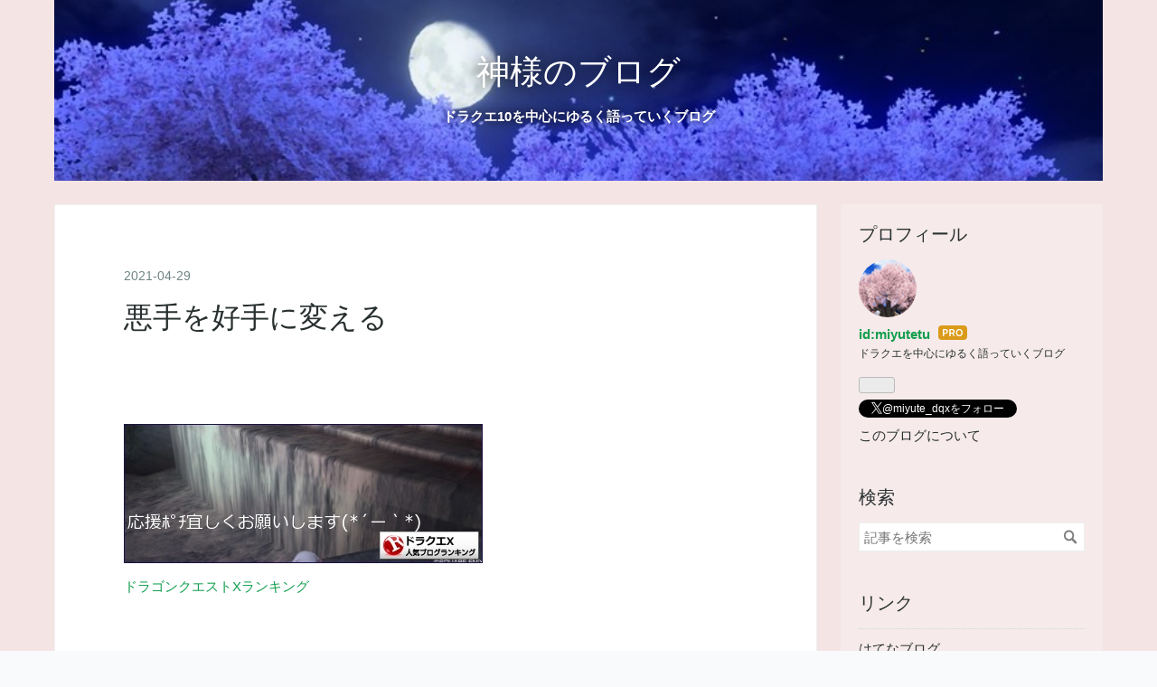

--- FILE ---
content_type: text/html; charset=utf-8
request_url: https://www.miyu.blog/entry/2021/04/29/070030
body_size: 10259
content:
<!DOCTYPE html>
<html
  lang="ja"

data-admin-domain="//blog.hatena.ne.jp"
data-admin-origin="https://blog.hatena.ne.jp"
data-author="miyutetu"
data-avail-langs="ja en"
data-blog="miyutetu.hatenablog.com"
data-blog-host="miyutetu.hatenablog.com"
data-blog-is-public="1"
data-blog-name="神様のブログ"
data-blog-owner="miyutetu"
data-blog-show-ads=""
data-blog-show-sleeping-ads=""
data-blog-uri="https://www.miyu.blog/"
data-blog-uuid="17680117126987568785"
data-blogs-uri-base="https://www.miyu.blog"
data-brand="pro"
data-data-layer="{&quot;hatenablog&quot;:{&quot;admin&quot;:{},&quot;analytics&quot;:{&quot;brand_property_id&quot;:&quot;&quot;,&quot;measurement_id&quot;:&quot;&quot;,&quot;non_sampling_property_id&quot;:&quot;&quot;,&quot;property_id&quot;:&quot;&quot;,&quot;separated_property_id&quot;:&quot;UA-29716941-23&quot;},&quot;blog&quot;:{&quot;blog_id&quot;:&quot;17680117126987568785&quot;,&quot;content_seems_japanese&quot;:&quot;true&quot;,&quot;disable_ads&quot;:&quot;custom_domain&quot;,&quot;enable_ads&quot;:&quot;false&quot;,&quot;enable_keyword_link&quot;:&quot;false&quot;,&quot;entry_show_footer_related_entries&quot;:&quot;true&quot;,&quot;force_pc_view&quot;:&quot;false&quot;,&quot;is_public&quot;:&quot;true&quot;,&quot;is_responsive_view&quot;:&quot;false&quot;,&quot;is_sleeping&quot;:&quot;true&quot;,&quot;lang&quot;:&quot;ja&quot;,&quot;name&quot;:&quot;\u795e\u69d8\u306e\u30d6\u30ed\u30b0&quot;,&quot;owner_name&quot;:&quot;miyutetu&quot;,&quot;uri&quot;:&quot;https://www.miyu.blog/&quot;},&quot;brand&quot;:&quot;pro&quot;,&quot;page_id&quot;:&quot;entry&quot;,&quot;permalink_entry&quot;:{&quot;author_name&quot;:&quot;miyutetu&quot;,&quot;categories&quot;:&quot;&quot;,&quot;character_count&quot;:601,&quot;date&quot;:&quot;2021-04-29&quot;,&quot;entry_id&quot;:&quot;26006613721786684&quot;,&quot;first_category&quot;:&quot;&quot;,&quot;hour&quot;:&quot;7&quot;,&quot;title&quot;:&quot;\u60aa\u624b\u3092\u597d\u624b\u306b\u5909\u3048\u308b&quot;,&quot;uri&quot;:&quot;https://www.miyu.blog/entry/2021/04/29/070030&quot;},&quot;pro&quot;:&quot;pro&quot;,&quot;router_type&quot;:&quot;blogs&quot;}}"
data-device="pc"
data-dont-recommend-pro="false"
data-global-domain="https://hatena.blog"
data-globalheader-color="b"
data-globalheader-type="pc"
data-has-touch-view="1"
data-help-url="https://help.hatenablog.com"
data-hide-header="1"
data-page="entry"
data-parts-domain="https://hatenablog-parts.com"
data-plus-available="1"
data-pro="true"
data-router-type="blogs"
data-sentry-dsn="https://03a33e4781a24cf2885099fed222b56d@sentry.io/1195218"
data-sentry-environment="production"
data-sentry-sample-rate="0.1"
data-static-domain="https://cdn.blog.st-hatena.com"
data-version="031141611b07a1920489b9bac6ce4b"




  data-initial-state="{}"

  >
  <head prefix="og: http://ogp.me/ns# fb: http://ogp.me/ns/fb# article: http://ogp.me/ns/article#">

  

  
  <meta name="viewport" content="width=device-width, initial-scale=1.0" />


  


  

  <meta name="robots" content="max-image-preview:large" />


  <meta charset="utf-8"/>
  <meta http-equiv="X-UA-Compatible" content="IE=7; IE=9; IE=10; IE=11" />
  <title>悪手を好手に変える - 神様のブログ</title>

  
  <link rel="canonical" href="https://www.miyu.blog/entry/2021/04/29/070030"/>



  

<meta itemprop="name" content="悪手を好手に変える - 神様のブログ"/>

  <meta itemprop="image" content="https://cdn.image.st-hatena.com/image/scale/bb9f039df00334e9019a6ea2b62d8fd67da57da0/backend=imagemagick;version=1;width=1300/https%3A%2F%2Fcdn-ak.f.st-hatena.com%2Fimages%2Ffotolife%2Fm%2Fmiyutetu%2F20210428%2F20210428171056.jpg"/>


  <meta property="og:title" content="悪手を好手に変える - 神様のブログ"/>
<meta property="og:type" content="article"/>
  <meta property="og:url" content="https://www.miyu.blog/entry/2021/04/29/070030"/>

  <meta property="og:image" content="https://cdn.image.st-hatena.com/image/scale/bb9f039df00334e9019a6ea2b62d8fd67da57da0/backend=imagemagick;version=1;width=1300/https%3A%2F%2Fcdn-ak.f.st-hatena.com%2Fimages%2Ffotolife%2Fm%2Fmiyutetu%2F20210428%2F20210428171056.jpg"/>

<meta property="og:image:alt" content="悪手を好手に変える - 神様のブログ"/>
    <meta property="og:description" content="ドラゴンクエストXランキング おはようございます。そしてこんばんは。。 今日は朝から雨が☂️降っております。もっと言えば昨日の夜のくらいから降ってます こんな日もあります、お家でたくさんドラクエをするのも良いかもしれませんね(*´ー｀*) レベルも殆どカンストしてないしー ストーリーも前のしてないしー する事はあるのだけれど、なぜかしないというw という事で5.4ストーリを終わらせましたー お話も、映像も、全てにおいて素晴らしい出来でした やっぱりストーリは良いですよね！！ もう続きが気になっちゃううう(*´ー｀*) そんなあなたに朗報です！！ あ、私かっ！ そう、これはあえてストーリをこんな…" />
<meta property="og:site_name" content="神様のブログ"/>

  <meta property="article:published_time" content="2021-04-28T22:00:30Z" />

      <meta name="twitter:card"  content="summary_large_image" />
    <meta name="twitter:image" content="https://cdn.image.st-hatena.com/image/scale/bb9f039df00334e9019a6ea2b62d8fd67da57da0/backend=imagemagick;version=1;width=1300/https%3A%2F%2Fcdn-ak.f.st-hatena.com%2Fimages%2Ffotolife%2Fm%2Fmiyutetu%2F20210428%2F20210428171056.jpg" />  <meta name="twitter:title" content="悪手を好手に変える - 神様のブログ" />    <meta name="twitter:description" content="ドラゴンクエストXランキング おはようございます。そしてこんばんは。。 今日は朝から雨が☂️降っております。もっと言えば昨日の夜のくらいから降ってます こんな日もあります、お家でたくさんドラクエをするのも良いかもしれませんね(*´ー｀*) レベルも殆どカンストしてないしー ストーリーも前のしてないしー する事はあるのだ…" />  <meta name="twitter:app:name:iphone" content="はてなブログアプリ" />
  <meta name="twitter:app:id:iphone" content="583299321" />
  <meta name="twitter:app:url:iphone" content="hatenablog:///open?uri=https%3A%2F%2Fwww.miyu.blog%2Fentry%2F2021%2F04%2F29%2F070030" />  <meta name="twitter:site" content="@miyute_dqx" />
  
    <meta name="description" content="ドラゴンクエストXランキング おはようございます。そしてこんばんは。。 今日は朝から雨が☂️降っております。もっと言えば昨日の夜のくらいから降ってます こんな日もあります、お家でたくさんドラクエをするのも良いかもしれませんね(*´ー｀*) レベルも殆どカンストしてないしー ストーリーも前のしてないしー する事はあるのだけれど、なぜかしないというw という事で5.4ストーリを終わらせましたー お話も、映像も、全てにおいて素晴らしい出来でした やっぱりストーリは良いですよね！！ もう続きが気になっちゃううう(*´ー｀*) そんなあなたに朗報です！！ あ、私かっ！ そう、これはあえてストーリをこんな…" />


  
<script
  id="embed-gtm-data-layer-loader"
  data-data-layer-page-specific="{&quot;hatenablog&quot;:{&quot;blogs_permalink&quot;:{&quot;has_related_entries_with_elasticsearch&quot;:&quot;true&quot;,&quot;is_author_pro&quot;:&quot;true&quot;,&quot;entry_afc_issued&quot;:&quot;false&quot;,&quot;blog_afc_issued&quot;:&quot;false&quot;,&quot;is_blog_sleeping&quot;:&quot;true&quot;}}}"
>
(function() {
  function loadDataLayer(elem, attrName) {
    if (!elem) { return {}; }
    var json = elem.getAttribute(attrName);
    if (!json) { return {}; }
    return JSON.parse(json);
  }

  var globalVariables = loadDataLayer(
    document.documentElement,
    'data-data-layer'
  );
  var pageSpecificVariables = loadDataLayer(
    document.getElementById('embed-gtm-data-layer-loader'),
    'data-data-layer-page-specific'
  );

  var variables = [globalVariables, pageSpecificVariables];

  if (!window.dataLayer) {
    window.dataLayer = [];
  }

  for (var i = 0; i < variables.length; i++) {
    window.dataLayer.push(variables[i]);
  }
})();
</script>

<!-- Google Tag Manager -->
<script>(function(w,d,s,l,i){w[l]=w[l]||[];w[l].push({'gtm.start':
new Date().getTime(),event:'gtm.js'});var f=d.getElementsByTagName(s)[0],
j=d.createElement(s),dl=l!='dataLayer'?'&l='+l:'';j.async=true;j.src=
'https://www.googletagmanager.com/gtm.js?id='+i+dl;f.parentNode.insertBefore(j,f);
})(window,document,'script','dataLayer','GTM-P4CXTW');</script>
<!-- End Google Tag Manager -->











  <link rel="shortcut icon" href="https://www.miyu.blog/icon/favicon">
<link rel="apple-touch-icon" href="https://www.miyu.blog/icon/touch">
<link rel="icon" sizes="192x192" href="https://www.miyu.blog/icon/link">

  

<link rel="alternate" type="application/atom+xml" title="Atom" href="https://www.miyu.blog/feed"/>
<link rel="alternate" type="application/rss+xml" title="RSS2.0" href="https://www.miyu.blog/rss"/>

  <link rel="alternate" type="application/json+oembed" href="https://hatena.blog/oembed?url=https%3A%2F%2Fwww.miyu.blog%2Fentry%2F2021%2F04%2F29%2F070030&amp;format=json" title="oEmbed Profile of 悪手を好手に変える"/>
<link rel="alternate" type="text/xml+oembed" href="https://hatena.blog/oembed?url=https%3A%2F%2Fwww.miyu.blog%2Fentry%2F2021%2F04%2F29%2F070030&amp;format=xml" title="oEmbed Profile of 悪手を好手に変える"/>
  
  <link rel="author" href="http://www.hatena.ne.jp/miyutetu/">

  

  
      <link rel="preload" href="https://cdn-ak.f.st-hatena.com/images/fotolife/m/miyutetu/20190408/20190408115248.jpg" as="image"/>
      <link rel="preload" href="https://cdn-ak.f.st-hatena.com/images/fotolife/m/miyutetu/20210428/20210428171056.jpg" as="image"/>


  
    
<link rel="stylesheet" type="text/css" href="https://cdn.blog.st-hatena.com/css/blog.css?version=031141611b07a1920489b9bac6ce4b"/>

    
  <link rel="stylesheet" type="text/css" href="https://usercss.blog.st-hatena.com/blog_style/17680117126987568785/fc29249c1b1080aa23b13090704661dbe9d35568"/>
  
  

  

  
<script> </script>

  
<style>
  div#google_afc_user,
  div.google-afc-user-container,
  div.google_afc_image,
  div.google_afc_blocklink {
      display: block !important;
  }
</style>


  

  
    <script type="application/ld+json">{"@context":"http://schema.org","@type":"Article","dateModified":"2021-04-29T07:00:30+09:00","datePublished":"2021-04-29T07:00:30+09:00","description":"ドラゴンクエストXランキング おはようございます。そしてこんばんは。。 今日は朝から雨が☂️降っております。もっと言えば昨日の夜のくらいから降ってます こんな日もあります、お家でたくさんドラクエをするのも良いかもしれませんね(*´ー｀*) レベルも殆どカンストしてないしー ストーリーも前のしてないしー する事はあるのだけれど、なぜかしないというw という事で5.4ストーリを終わらせましたー お話も、映像も、全てにおいて素晴らしい出来でした やっぱりストーリは良いですよね！！ もう続きが気になっちゃううう(*´ー｀*) そんなあなたに朗報です！！ あ、私かっ！ そう、これはあえてストーリをこんな…","headline":"悪手を好手に変える","image":["https://cdn-ak.f.st-hatena.com/images/fotolife/m/miyutetu/20210428/20210428171056.jpg"],"mainEntityOfPage":{"@id":"https://www.miyu.blog/entry/2021/04/29/070030","@type":"WebPage"}}</script>

  

  <script data-ad-client="ca-pub-2721896915418027" async src="https://pagead2.googlesyndication.com/pagead/js/adsbygoogle.js"></script>
</head>

  <body class="page-entry header-image-enable globalheader-off globalheader-ng-enabled">
    

<div id="globalheader-container"
  data-brand="hatenablog"
  style="display: none"
  >
  <iframe id="globalheader" height="37" frameborder="0" allowTransparency="true"></iframe>
</div>


  
  
  

  <div id="container">
    <div id="container-inner">
      <header id="blog-title" data-brand="hatenablog">
  <div id="blog-title-inner" style="background-image: url('https://cdn-ak.f.st-hatena.com/images/fotolife/m/miyutetu/20190408/20190408115248.jpg'); background-position: center -45px;">
    <div id="blog-title-content">
      <h1 id="title"><a href="https://www.miyu.blog/">神様のブログ</a></h1>
      
        <h2 id="blog-description">ドラクエ10を中心にゆるく語っていくブログ</h2>
      
    </div>
  </div>
</header>

      

      
      




<div id="content" class="hfeed"
  
  >
  <div id="content-inner">
    <div id="wrapper">
      <div id="main">
        <div id="main-inner">
          

          



          
  
  <!-- google_ad_section_start -->
  <!-- rakuten_ad_target_begin -->
  
  
  

  

  
    
      
        <article class="entry hentry test-hentry js-entry-article date-first autopagerize_page_element chars-800 words-100 mode-html entry-odd" id="entry-26006613721786684" data-keyword-campaign="" data-uuid="26006613721786684" data-publication-type="entry">
  <div class="entry-inner">
    <header class="entry-header">
  
    <div class="date entry-date first">
    <a href="https://www.miyu.blog/archive/2021/04/29" rel="nofollow">
      <time datetime="2021-04-28T22:00:30Z" title="2021-04-28T22:00:30Z">
        <span class="date-year">2021</span><span class="hyphen">-</span><span class="date-month">04</span><span class="hyphen">-</span><span class="date-day">29</span>
      </time>
    </a>
      </div>
  <h1 class="entry-title">
  <a href="https://www.miyu.blog/entry/2021/04/29/070030" class="entry-title-link bookmark">悪手を好手に変える</a>
</h1>

  
  


  

  

</header>

    


    <div class="entry-content hatenablog-entry">
  
    <p> </p>
<p><a href="https://blog.with2.net/link/?id=1997539&amp;cid=3474"><img title="ドラゴンクエストXランキング" src="https://blog.with2.net/user-banner/?id=1997539&amp;seq=26" width="397" height="154" /></a><br /><a style="font-size: 0.9em;" href="https://blog.with2.net/link/?id=1997539&amp;cid=3474">ドラゴンクエストXランキング</a></p>
<p> </p>
<p>おはようございます。そしてこんばんは。。</p>
<p> </p>
<p>今日は朝から雨が☂️降っております。もっと言えば昨日の夜のくらいから降ってます</p>
<p> </p>
<p><img class="hatena-fotolife" title="f:id:miyutetu:20210428171056j:image" src="https://cdn-ak.f.st-hatena.com/images/fotolife/m/miyutetu/20210428/20210428171056.jpg" alt="f:id:miyutetu:20210428171056j:image" /></p>
<p><span style="color: #d32f2f;">こんな日もあります、お家でたくさんドラクエをするのも良いかもしれませんね(*´ー｀*)</span></p>
<p> </p>
<p>レベルも殆どカンストしてないしー</p>
<p>ストーリーも前のしてないしー</p>
<p>する事はあるのだけれど、なぜかしないというw</p>
<p> </p>
<p> </p>
<p><strong>という事で5.4ストーリを終わらせましたー</strong></p>
<p><img class="hatena-fotolife" title="f:id:miyutetu:20210428225827j:image" src="https://cdn-ak.f.st-hatena.com/images/fotolife/m/miyutetu/20210428/20210428225827.jpg" alt="f:id:miyutetu:20210428225827j:image" /></p>
<p>お話も、映像も、全てにおいて素晴らしい出来でした</p>
<p><strong><span style="color: #d32f2f;">やっぱりストーリは良いですよね！！</span></strong></p>
<p> </p>
<p>もう続きが気になっちゃううう(*´ー｀*)</p>
<p> </p>
<p><span style="font-size: 150%;">そんなあなたに朗報です！！</span></p>
<p>あ、私かっ！</p>
<p> </p>
<p>そう、これはあえてストーリをこんな時のためにしなかったのだ！</p>
<p> </p>
<p>続きが気になって何ヶ月も待たなくても、すでに今はバージョン5.5前期なのだ</p>
<p> </p>
<p>終わった直後にすぐスタート出来ちゃいます</p>
<p><img class="hatena-fotolife" title="f:id:miyutetu:20210428230416j:image" src="https://cdn-ak.f.st-hatena.com/images/fotolife/m/miyutetu/20210428/20210428230416.jpg" alt="f:id:miyutetu:20210428230416j:image" /></p>
<p>ドラマなども見逃してレンタルすればCMも無く一週間待たずにすぐ観れるのと同じだ！</p>
<p> </p>
<p>後回しにする事がこんな時に役立つとは…</p>
<p><span style="font-size: 150%;">さすが神様(*ﾟ▽ﾟ*)</span></p>
<p> </p>
<p>ただ終わらせた後は感動もするがぐったり疲れてしまって…また後回しに………。</p>
<p> </p>
<p>とにかく考えようによっては悪手も好手に切り替わるという事だ。。。</p>
<p><span style="font-size: 150%;">えへへ…</span></p>
<p>皆さんも真似してもいいよ〜</p>
<p>ストーリお疲れ様でした。</p>
<p> </p>
<p><span style="color: #ff5252;"><strong>^_^押して頂けると嬉しいです↓</strong></span></p>
<p><span style="color: #ff5252;"><strong><a href="https://blog.with2.net/link/?id=1997539&amp;cid=3474"><img title="ドラゴンクエストXランキング" src="https://blog.with2.net/user-banner/?id=1997539&amp;seq=15" width="324" height="176" /></a></strong></span></p>
<p>良い一日を！ありがとうございました！！</p>
<p><span style="color: #ff5252;"><strong><br /><a style="font-size: 0.9em;" href="https://blog.with2.net/link/?id=1997539&amp;cid=3474">ドラゴンクエストXランキング</a></strong></span></p>
<p> </p>
<p> </p>
<p> </p>
<p> </p>
<p> </p>
<p> </p>
    
    




    

  
</div>

    
  <footer class="entry-footer">
    
    <div class="entry-tags-wrapper">
  <div class="entry-tags">  </div>
</div>

    <p class="entry-footer-section track-inview-by-gtm" data-gtm-track-json="{&quot;area&quot;: &quot;finish_reading&quot;}">
  <span class="author vcard"><span class="fn" data-load-nickname="1" data-user-name="miyutetu" >miyutetu</span></span>
  <span class="entry-footer-time"><a href="https://www.miyu.blog/entry/2021/04/29/070030"><time data-relative datetime="2021-04-28T22:00:30Z" title="2021-04-28T22:00:30Z" class="updated">2021-04-29 07:00</time></a></span>
  
  
  
</p>

    
  <div
    class="hatena-star-container"
    data-hatena-star-container
    data-hatena-star-url="https://www.miyu.blog/entry/2021/04/29/070030"
    data-hatena-star-title="悪手を好手に変える"
    data-hatena-star-variant="profile-icon"
    data-hatena-star-profile-url-template="https://blog.hatena.ne.jp/{username}/"
  ></div>


    
<div class="social-buttons">
  
  
    <div class="social-button-item">
      <a href="https://b.hatena.ne.jp/entry/s/www.miyu.blog/entry/2021/04/29/070030" class="hatena-bookmark-button" data-hatena-bookmark-url="https://www.miyu.blog/entry/2021/04/29/070030" data-hatena-bookmark-layout="vertical-balloon" data-hatena-bookmark-lang="ja" title="この記事をはてなブックマークに追加"><img src="https://b.st-hatena.com/images/entry-button/button-only.gif" alt="この記事をはてなブックマークに追加" width="20" height="20" style="border: none;" /></a>
    </div>
  
  
    <div class="social-button-item">
      <div class="fb-share-button" data-layout="box_count" data-href="https://www.miyu.blog/entry/2021/04/29/070030"></div>
    </div>
  
  
    
    
    <div class="social-button-item">
      <a
          class="entry-share-button entry-share-button-twitter test-share-button-twitter"
          href="https://x.com/intent/tweet?text=%E6%82%AA%E6%89%8B%E3%82%92%E5%A5%BD%E6%89%8B%E3%81%AB%E5%A4%89%E3%81%88%E3%82%8B+-+%E7%A5%9E%E6%A7%98%E3%81%AE%E3%83%96%E3%83%AD%E3%82%B0&amp;url=https%3A%2F%2Fwww.miyu.blog%2Fentry%2F2021%2F04%2F29%2F070030"
          title="X（Twitter）で投稿する"
        ></a>
    </div>
  
  
  
  
  
  
</div>

    

    <div class="customized-footer">
      

        

          <div class="entry-footer-modules" id="entry-footer-secondary-modules">      
<div class="hatena-module hatena-module-related-entries" >
      
  <!-- Hatena-Epic-has-related-entries-with-elasticsearch:true -->
  <div class="hatena-module-title">
    関連記事
  </div>
  <div class="hatena-module-body">
    <ul class="related-entries hatena-urllist urllist-with-thumbnails">
  
  
    
    <li class="urllist-item related-entries-item">
      <div class="urllist-item-inner related-entries-item-inner">
        
          
                      <a class="urllist-image-link related-entries-image-link" href="https://www.miyu.blog/entry/2022/01/13/062333">
  <img alt="ドッキリにかかったお話" src="https://cdn.image.st-hatena.com/image/square/83e1328174a9047ba6446686624328b8d6577123/backend=imagemagick;height=100;version=1;width=100/https%3A%2F%2Fcdn-ak.f.st-hatena.com%2Fimages%2Ffotolife%2Fm%2Fmiyutetu%2F20220112%2F20220112111013.jpg" class="urllist-image related-entries-image" title="ドッキリにかかったお話" width="100" height="100" loading="lazy">
</a>
            <div class="urllist-date-link related-entries-date-link">
  <a href="https://www.miyu.blog/archive/2022/01/13" rel="nofollow">
    <time datetime="2022-01-12T21:23:33Z" title="2022年1月13日">
      2022-01-13
    </time>
  </a>
</div>

          <a href="https://www.miyu.blog/entry/2022/01/13/062333" class="urllist-title-link related-entries-title-link  urllist-title related-entries-title">ドッキリにかかったお話</a>




          
          

                      <div class="urllist-entry-body related-entries-entry-body">ドラゴンクエストXランキング おはようございます⛅️そしてこん…</div>
      </div>
    </li>
  
    
    <li class="urllist-item related-entries-item">
      <div class="urllist-item-inner related-entries-item-inner">
        
          
                      <a class="urllist-image-link related-entries-image-link" href="https://www.miyu.blog/entry/2021/05/05/070946">
  <img alt="そして今熱き戦いが始まる" src="https://cdn.image.st-hatena.com/image/square/b83debbb255d449dd79c67ce63e358fc82ffd163/backend=imagemagick;height=100;version=1;width=100/https%3A%2F%2Fcdn-ak.f.st-hatena.com%2Fimages%2Ffotolife%2Fm%2Fmiyutetu%2F20210504%2F20210504232656.jpg" class="urllist-image related-entries-image" title="そして今熱き戦いが始まる" width="100" height="100" loading="lazy">
</a>
            <div class="urllist-date-link related-entries-date-link">
  <a href="https://www.miyu.blog/archive/2021/05/05" rel="nofollow">
    <time datetime="2021-05-04T22:09:46Z" title="2021年5月5日">
      2021-05-05
    </time>
  </a>
</div>

          <a href="https://www.miyu.blog/entry/2021/05/05/070946" class="urllist-title-link related-entries-title-link  urllist-title related-entries-title">そして今熱き戦いが始まる</a>




          
          

                      <div class="urllist-entry-body related-entries-entry-body">ドラゴンクエストXランキング おはようございます。そしてこん…</div>
      </div>
    </li>
  
    
    <li class="urllist-item related-entries-item">
      <div class="urllist-item-inner related-entries-item-inner">
        
          
                      <a class="urllist-image-link related-entries-image-link" href="https://www.miyu.blog/entry/2021/03/30/062430">
  <img alt="悪いが一瞬で終わらせて、" src="https://cdn.image.st-hatena.com/image/square/c9a2eab86b654a5dfe5b73028099802fcd32eb04/backend=imagemagick;height=100;version=1;width=100/https%3A%2F%2Fcdn-ak.f.st-hatena.com%2Fimages%2Ffotolife%2Fm%2Fmiyutetu%2F20210330%2F20210330003039.jpg" class="urllist-image related-entries-image" title="悪いが一瞬で終わらせて、" width="100" height="100" loading="lazy">
</a>
            <div class="urllist-date-link related-entries-date-link">
  <a href="https://www.miyu.blog/archive/2021/03/30" rel="nofollow">
    <time datetime="2021-03-29T21:24:30Z" title="2021年3月30日">
      2021-03-30
    </time>
  </a>
</div>

          <a href="https://www.miyu.blog/entry/2021/03/30/062430" class="urllist-title-link related-entries-title-link  urllist-title related-entries-title">悪いが一瞬で終わらせて、</a>




          
          

                      <div class="urllist-entry-body related-entries-entry-body">ドラゴンクエストXランキング おはようございます。そしてこん…</div>
      </div>
    </li>
  
    
    <li class="urllist-item related-entries-item">
      <div class="urllist-item-inner related-entries-item-inner">
        
          
                      <a class="urllist-image-link related-entries-image-link" href="https://www.miyu.blog/entry/2020/12/23/061842">
  <img alt="何からしようかな？" src="https://cdn.image.st-hatena.com/image/square/9ea1707dd7135b336269fbeaac4e6ddc21823ab5/backend=imagemagick;height=100;version=1;width=100/https%3A%2F%2Fcdn-ak.f.st-hatena.com%2Fimages%2Ffotolife%2Fm%2Fmiyutetu%2F20201222%2F20201222185310.jpg" class="urllist-image related-entries-image" title="何からしようかな？" width="100" height="100" loading="lazy">
</a>
            <div class="urllist-date-link related-entries-date-link">
  <a href="https://www.miyu.blog/archive/2020/12/23" rel="nofollow">
    <time datetime="2020-12-22T21:18:42Z" title="2020年12月23日">
      2020-12-23
    </time>
  </a>
</div>

          <a href="https://www.miyu.blog/entry/2020/12/23/061842" class="urllist-title-link related-entries-title-link  urllist-title related-entries-title">何からしようかな？</a>




          
          

                      <div class="urllist-entry-body related-entries-entry-body">ドラゴンクエストXランキング おはようございます バージョン5.…</div>
      </div>
    </li>
  
    
    <li class="urllist-item related-entries-item">
      <div class="urllist-item-inner related-entries-item-inner">
        
          
                      <a class="urllist-image-link related-entries-image-link" href="https://www.miyu.blog/entry/2020/10/26/060156">
  <img alt="待たせたな！" src="https://cdn.image.st-hatena.com/image/square/d20ae36d8e0fbccf218efd0687b73feae38d88a3/backend=imagemagick;height=100;version=1;width=100/https%3A%2F%2Fcdn-ak.f.st-hatena.com%2Fimages%2Ffotolife%2Fm%2Fmiyutetu%2F20201025%2F20201025204519.jpg" class="urllist-image related-entries-image" title="待たせたな！" width="100" height="100" loading="lazy">
</a>
            <div class="urllist-date-link related-entries-date-link">
  <a href="https://www.miyu.blog/archive/2020/10/26" rel="nofollow">
    <time datetime="2020-10-25T21:01:56Z" title="2020年10月26日">
      2020-10-26
    </time>
  </a>
</div>

          <a href="https://www.miyu.blog/entry/2020/10/26/060156" class="urllist-title-link related-entries-title-link  urllist-title related-entries-title">待たせたな！</a>




          
          

                      <div class="urllist-entry-body related-entries-entry-body">ドラゴンクエストXランキング おはようございます 昨日はお休み…</div>
      </div>
    </li>
  
</ul>

  </div>
</div>
  </div>
        

      
    </div>
    
  <div class="comment-box js-comment-box">
    
    <ul class="comment js-comment">
      <li class="read-more-comments" style="display: none;"><a>もっと読む</a></li>
    </ul>
    
      <a class="leave-comment-title js-leave-comment-title">コメントを書く</a>
    
  </div>

  </footer>

  </div>
</article>

      
      
    
  

  
  <!-- rakuten_ad_target_end -->
  <!-- google_ad_section_end -->
  
  
  
  <div class="pager pager-permalink permalink">
    
      
      <span class="pager-prev">
        <a href="https://www.miyu.blog/entry/2021/04/30/062352" rel="prev">
          <span class="pager-arrow">&laquo; </span>
          ネット環境改善計画発動
        </a>
      </span>
    
    
      
      <span class="pager-next">
        <a href="https://www.miyu.blog/entry/2021/04/28/061934" rel="next">
          久しぶりに戦ってみた
          <span class="pager-arrow"> &raquo;</span>
        </a>
      </span>
    
  </div>


  



        </div>
      </div>

      <aside id="box1">
  <div id="box1-inner">
  </div>
</aside>

    </div><!-- #wrapper -->

    
<aside id="box2">
  
  <div id="box2-inner">
    
      

<div class="hatena-module hatena-module-profile">
  <div class="hatena-module-title">
    プロフィール
  </div>
  <div class="hatena-module-body">
    
    <a href="https://www.miyu.blog/about" class="profile-icon-link">
      <img src="https://cdn.profile-image.st-hatena.com/users/miyutetu/profile.png?1648416394"
      alt="id:miyutetu" class="profile-icon" />
    </a>
    

    
    <span class="id">
      <a href="https://www.miyu.blog/about" class="hatena-id-link"><span data-load-nickname="1" data-user-name="miyutetu">id:miyutetu</span></a>
      
  
  
    <a href="https://blog.hatena.ne.jp/-/pro?plus_via=blog_plus_badge&amp;utm_source=pro_badge&amp;utm_medium=referral&amp;utm_campaign=register_pro" title="はてなブログPro"><i class="badge-type-pro">はてなブログPro</i></a>
  


    </span>
    

    

    
    <div class="profile-description">
      <p>ドラクエを中心にゆるく語っていくブログ</p>

    </div>
    

    
      <div class="hatena-follow-button-box btn-subscribe js-hatena-follow-button-box"
  
  >

  <a href="#" class="hatena-follow-button js-hatena-follow-button">
    <span class="subscribing">
      <span class="foreground">読者です</span>
      <span class="background">読者をやめる</span>
    </span>
    <span class="unsubscribing" data-track-name="profile-widget-subscribe-button" data-track-once>
      <span class="foreground">読者になる</span>
      <span class="background">読者になる</span>
    </span>
  </a>
  <div class="subscription-count-box js-subscription-count-box">
    <i></i>
    <u></u>
    <span class="subscription-count js-subscription-count">
    </span>
  </div>
</div>

    

    
      <div class="hatena-follow-button-box">
        <a href="https://twitter.com/miyute_dqx" title="X（Twitter）アカウント" class="btn-twitter" data-lang="ja">
          <img src="https://cdn.blog.st-hatena.com/images/theme/plofile-socialize-x.svg?version=031141611b07a1920489b9bac6ce4b" alt="X">
          <span>
            @miyute_dqxをフォロー
          </span>
        </a>
      </div>
    

    <div class="profile-about">
      <a href="https://www.miyu.blog/about">このブログについて</a>
    </div>

  </div>
</div>

    
      <div class="hatena-module hatena-module-search-box">
  <div class="hatena-module-title">
    検索
  </div>
  <div class="hatena-module-body">
    <form class="search-form" role="search" action="https://www.miyu.blog/search" method="get">
  <input type="text" name="q" class="search-module-input" value="" placeholder="記事を検索" required>
  <input type="submit" value="検索" class="search-module-button" />
</form>

  </div>
</div>

    
      <div class="hatena-module hatena-module-links">
  <div class="hatena-module-title">
    リンク
  </div>
  <div class="hatena-module-body">
    <ul class="hatena-urllist">
      
        <li>
          <a href="https://hatena.blog/">はてなブログ</a>
        </li>
      
        <li>
          <a href="https://hatena.blog/guide?via=200109">ブログをはじめる</a>
        </li>
      
        <li>
          <a href="http://blog.hatenablog.com">週刊はてなブログ</a>
        </li>
      
        <li>
          <a href="https://hatena.blog/guide/pro">はてなブログPro</a>
        </li>
      
    </ul>
  </div>
</div>

    
      <div class="hatena-module hatena-module-recent-entries ">
  <div class="hatena-module-title">
    <a href="https://www.miyu.blog/archive">
      最新記事
    </a>
  </div>
  <div class="hatena-module-body">
    <ul class="recent-entries hatena-urllist ">
  
  
    
    <li class="urllist-item recent-entries-item">
      <div class="urllist-item-inner recent-entries-item-inner">
        
          
          
          <a href="https://www.miyu.blog/entry/2025/02/04/125545" class="urllist-title-link recent-entries-title-link  urllist-title recent-entries-title">なぜインしなくなるのか</a>




          
          

                </div>
    </li>
  
    
    <li class="urllist-item recent-entries-item">
      <div class="urllist-item-inner recent-entries-item-inner">
        
          
          
          <a href="https://www.miyu.blog/entry/2025/01/31/102955" class="urllist-title-link recent-entries-title-link  urllist-title recent-entries-title">久しぶりだった！！！</a>




          
          

                </div>
    </li>
  
    
    <li class="urllist-item recent-entries-item">
      <div class="urllist-item-inner recent-entries-item-inner">
        
          
          
          <a href="https://www.miyu.blog/entry/2024/08/04/062044" class="urllist-title-link recent-entries-title-link  urllist-title recent-entries-title">『まとめ』楽しみすぎですね！</a>




          
          

                </div>
    </li>
  
    
    <li class="urllist-item recent-entries-item">
      <div class="urllist-item-inner recent-entries-item-inner">
        
          
          
          <a href="https://www.miyu.blog/entry/2024/08/03/063350" class="urllist-title-link recent-entries-title-link  urllist-title recent-entries-title">どうしても言っておきたい！</a>




          
          

                </div>
    </li>
  
    
    <li class="urllist-item recent-entries-item">
      <div class="urllist-item-inner recent-entries-item-inner">
        
          
          
          <a href="https://www.miyu.blog/entry/2024/08/02/062502" class="urllist-title-link recent-entries-title-link  urllist-title recent-entries-title">おのれ！飛び越し制限めっ！！</a>




          
          

                </div>
    </li>
  
</ul>

      </div>
</div>

    
      

<div class="hatena-module hatena-module-archive" data-archive-type="default" data-archive-url="https://www.miyu.blog/archive">
  <div class="hatena-module-title">
    <a href="https://www.miyu.blog/archive">月別アーカイブ</a>
  </div>
  <div class="hatena-module-body">
    
      
        <ul class="hatena-urllist">
          
            <li class="archive-module-year archive-module-year-hidden" data-year="2025">
              <div class="archive-module-button">
                <span class="archive-module-hide-button">▼</span>
                <span class="archive-module-show-button">▶</span>
              </div>
              <a href="https://www.miyu.blog/archive/2025" class="archive-module-year-title archive-module-year-2025">
                2025
              </a>
              <ul class="archive-module-months">
                
                  <li class="archive-module-month">
                    <a href="https://www.miyu.blog/archive/2025/02" class="archive-module-month-title archive-module-month-2025-2">
                      2025 / 2
                    </a>
                  </li>
                
                  <li class="archive-module-month">
                    <a href="https://www.miyu.blog/archive/2025/01" class="archive-module-month-title archive-module-month-2025-1">
                      2025 / 1
                    </a>
                  </li>
                
              </ul>
            </li>
          
            <li class="archive-module-year archive-module-year-hidden" data-year="2024">
              <div class="archive-module-button">
                <span class="archive-module-hide-button">▼</span>
                <span class="archive-module-show-button">▶</span>
              </div>
              <a href="https://www.miyu.blog/archive/2024" class="archive-module-year-title archive-module-year-2024">
                2024
              </a>
              <ul class="archive-module-months">
                
                  <li class="archive-module-month">
                    <a href="https://www.miyu.blog/archive/2024/08" class="archive-module-month-title archive-module-month-2024-8">
                      2024 / 8
                    </a>
                  </li>
                
                  <li class="archive-module-month">
                    <a href="https://www.miyu.blog/archive/2024/07" class="archive-module-month-title archive-module-month-2024-7">
                      2024 / 7
                    </a>
                  </li>
                
                  <li class="archive-module-month">
                    <a href="https://www.miyu.blog/archive/2024/06" class="archive-module-month-title archive-module-month-2024-6">
                      2024 / 6
                    </a>
                  </li>
                
                  <li class="archive-module-month">
                    <a href="https://www.miyu.blog/archive/2024/05" class="archive-module-month-title archive-module-month-2024-5">
                      2024 / 5
                    </a>
                  </li>
                
                  <li class="archive-module-month">
                    <a href="https://www.miyu.blog/archive/2024/04" class="archive-module-month-title archive-module-month-2024-4">
                      2024 / 4
                    </a>
                  </li>
                
                  <li class="archive-module-month">
                    <a href="https://www.miyu.blog/archive/2024/03" class="archive-module-month-title archive-module-month-2024-3">
                      2024 / 3
                    </a>
                  </li>
                
                  <li class="archive-module-month">
                    <a href="https://www.miyu.blog/archive/2024/02" class="archive-module-month-title archive-module-month-2024-2">
                      2024 / 2
                    </a>
                  </li>
                
                  <li class="archive-module-month">
                    <a href="https://www.miyu.blog/archive/2024/01" class="archive-module-month-title archive-module-month-2024-1">
                      2024 / 1
                    </a>
                  </li>
                
              </ul>
            </li>
          
            <li class="archive-module-year archive-module-year-hidden" data-year="2023">
              <div class="archive-module-button">
                <span class="archive-module-hide-button">▼</span>
                <span class="archive-module-show-button">▶</span>
              </div>
              <a href="https://www.miyu.blog/archive/2023" class="archive-module-year-title archive-module-year-2023">
                2023
              </a>
              <ul class="archive-module-months">
                
                  <li class="archive-module-month">
                    <a href="https://www.miyu.blog/archive/2023/12" class="archive-module-month-title archive-module-month-2023-12">
                      2023 / 12
                    </a>
                  </li>
                
                  <li class="archive-module-month">
                    <a href="https://www.miyu.blog/archive/2023/11" class="archive-module-month-title archive-module-month-2023-11">
                      2023 / 11
                    </a>
                  </li>
                
                  <li class="archive-module-month">
                    <a href="https://www.miyu.blog/archive/2023/10" class="archive-module-month-title archive-module-month-2023-10">
                      2023 / 10
                    </a>
                  </li>
                
                  <li class="archive-module-month">
                    <a href="https://www.miyu.blog/archive/2023/09" class="archive-module-month-title archive-module-month-2023-9">
                      2023 / 9
                    </a>
                  </li>
                
                  <li class="archive-module-month">
                    <a href="https://www.miyu.blog/archive/2023/08" class="archive-module-month-title archive-module-month-2023-8">
                      2023 / 8
                    </a>
                  </li>
                
                  <li class="archive-module-month">
                    <a href="https://www.miyu.blog/archive/2023/07" class="archive-module-month-title archive-module-month-2023-7">
                      2023 / 7
                    </a>
                  </li>
                
                  <li class="archive-module-month">
                    <a href="https://www.miyu.blog/archive/2023/06" class="archive-module-month-title archive-module-month-2023-6">
                      2023 / 6
                    </a>
                  </li>
                
                  <li class="archive-module-month">
                    <a href="https://www.miyu.blog/archive/2023/05" class="archive-module-month-title archive-module-month-2023-5">
                      2023 / 5
                    </a>
                  </li>
                
                  <li class="archive-module-month">
                    <a href="https://www.miyu.blog/archive/2023/04" class="archive-module-month-title archive-module-month-2023-4">
                      2023 / 4
                    </a>
                  </li>
                
                  <li class="archive-module-month">
                    <a href="https://www.miyu.blog/archive/2023/03" class="archive-module-month-title archive-module-month-2023-3">
                      2023 / 3
                    </a>
                  </li>
                
                  <li class="archive-module-month">
                    <a href="https://www.miyu.blog/archive/2023/02" class="archive-module-month-title archive-module-month-2023-2">
                      2023 / 2
                    </a>
                  </li>
                
                  <li class="archive-module-month">
                    <a href="https://www.miyu.blog/archive/2023/01" class="archive-module-month-title archive-module-month-2023-1">
                      2023 / 1
                    </a>
                  </li>
                
              </ul>
            </li>
          
            <li class="archive-module-year archive-module-year-hidden" data-year="2022">
              <div class="archive-module-button">
                <span class="archive-module-hide-button">▼</span>
                <span class="archive-module-show-button">▶</span>
              </div>
              <a href="https://www.miyu.blog/archive/2022" class="archive-module-year-title archive-module-year-2022">
                2022
              </a>
              <ul class="archive-module-months">
                
                  <li class="archive-module-month">
                    <a href="https://www.miyu.blog/archive/2022/12" class="archive-module-month-title archive-module-month-2022-12">
                      2022 / 12
                    </a>
                  </li>
                
                  <li class="archive-module-month">
                    <a href="https://www.miyu.blog/archive/2022/11" class="archive-module-month-title archive-module-month-2022-11">
                      2022 / 11
                    </a>
                  </li>
                
                  <li class="archive-module-month">
                    <a href="https://www.miyu.blog/archive/2022/10" class="archive-module-month-title archive-module-month-2022-10">
                      2022 / 10
                    </a>
                  </li>
                
                  <li class="archive-module-month">
                    <a href="https://www.miyu.blog/archive/2022/09" class="archive-module-month-title archive-module-month-2022-9">
                      2022 / 9
                    </a>
                  </li>
                
                  <li class="archive-module-month">
                    <a href="https://www.miyu.blog/archive/2022/08" class="archive-module-month-title archive-module-month-2022-8">
                      2022 / 8
                    </a>
                  </li>
                
                  <li class="archive-module-month">
                    <a href="https://www.miyu.blog/archive/2022/07" class="archive-module-month-title archive-module-month-2022-7">
                      2022 / 7
                    </a>
                  </li>
                
                  <li class="archive-module-month">
                    <a href="https://www.miyu.blog/archive/2022/06" class="archive-module-month-title archive-module-month-2022-6">
                      2022 / 6
                    </a>
                  </li>
                
                  <li class="archive-module-month">
                    <a href="https://www.miyu.blog/archive/2022/05" class="archive-module-month-title archive-module-month-2022-5">
                      2022 / 5
                    </a>
                  </li>
                
                  <li class="archive-module-month">
                    <a href="https://www.miyu.blog/archive/2022/04" class="archive-module-month-title archive-module-month-2022-4">
                      2022 / 4
                    </a>
                  </li>
                
                  <li class="archive-module-month">
                    <a href="https://www.miyu.blog/archive/2022/03" class="archive-module-month-title archive-module-month-2022-3">
                      2022 / 3
                    </a>
                  </li>
                
                  <li class="archive-module-month">
                    <a href="https://www.miyu.blog/archive/2022/02" class="archive-module-month-title archive-module-month-2022-2">
                      2022 / 2
                    </a>
                  </li>
                
                  <li class="archive-module-month">
                    <a href="https://www.miyu.blog/archive/2022/01" class="archive-module-month-title archive-module-month-2022-1">
                      2022 / 1
                    </a>
                  </li>
                
              </ul>
            </li>
          
            <li class="archive-module-year archive-module-year-hidden" data-year="2021">
              <div class="archive-module-button">
                <span class="archive-module-hide-button">▼</span>
                <span class="archive-module-show-button">▶</span>
              </div>
              <a href="https://www.miyu.blog/archive/2021" class="archive-module-year-title archive-module-year-2021">
                2021
              </a>
              <ul class="archive-module-months">
                
                  <li class="archive-module-month">
                    <a href="https://www.miyu.blog/archive/2021/12" class="archive-module-month-title archive-module-month-2021-12">
                      2021 / 12
                    </a>
                  </li>
                
                  <li class="archive-module-month">
                    <a href="https://www.miyu.blog/archive/2021/11" class="archive-module-month-title archive-module-month-2021-11">
                      2021 / 11
                    </a>
                  </li>
                
                  <li class="archive-module-month">
                    <a href="https://www.miyu.blog/archive/2021/10" class="archive-module-month-title archive-module-month-2021-10">
                      2021 / 10
                    </a>
                  </li>
                
                  <li class="archive-module-month">
                    <a href="https://www.miyu.blog/archive/2021/09" class="archive-module-month-title archive-module-month-2021-9">
                      2021 / 9
                    </a>
                  </li>
                
                  <li class="archive-module-month">
                    <a href="https://www.miyu.blog/archive/2021/08" class="archive-module-month-title archive-module-month-2021-8">
                      2021 / 8
                    </a>
                  </li>
                
                  <li class="archive-module-month">
                    <a href="https://www.miyu.blog/archive/2021/07" class="archive-module-month-title archive-module-month-2021-7">
                      2021 / 7
                    </a>
                  </li>
                
                  <li class="archive-module-month">
                    <a href="https://www.miyu.blog/archive/2021/06" class="archive-module-month-title archive-module-month-2021-6">
                      2021 / 6
                    </a>
                  </li>
                
                  <li class="archive-module-month">
                    <a href="https://www.miyu.blog/archive/2021/05" class="archive-module-month-title archive-module-month-2021-5">
                      2021 / 5
                    </a>
                  </li>
                
                  <li class="archive-module-month">
                    <a href="https://www.miyu.blog/archive/2021/04" class="archive-module-month-title archive-module-month-2021-4">
                      2021 / 4
                    </a>
                  </li>
                
                  <li class="archive-module-month">
                    <a href="https://www.miyu.blog/archive/2021/03" class="archive-module-month-title archive-module-month-2021-3">
                      2021 / 3
                    </a>
                  </li>
                
                  <li class="archive-module-month">
                    <a href="https://www.miyu.blog/archive/2021/02" class="archive-module-month-title archive-module-month-2021-2">
                      2021 / 2
                    </a>
                  </li>
                
                  <li class="archive-module-month">
                    <a href="https://www.miyu.blog/archive/2021/01" class="archive-module-month-title archive-module-month-2021-1">
                      2021 / 1
                    </a>
                  </li>
                
              </ul>
            </li>
          
            <li class="archive-module-year archive-module-year-hidden" data-year="2020">
              <div class="archive-module-button">
                <span class="archive-module-hide-button">▼</span>
                <span class="archive-module-show-button">▶</span>
              </div>
              <a href="https://www.miyu.blog/archive/2020" class="archive-module-year-title archive-module-year-2020">
                2020
              </a>
              <ul class="archive-module-months">
                
                  <li class="archive-module-month">
                    <a href="https://www.miyu.blog/archive/2020/12" class="archive-module-month-title archive-module-month-2020-12">
                      2020 / 12
                    </a>
                  </li>
                
                  <li class="archive-module-month">
                    <a href="https://www.miyu.blog/archive/2020/11" class="archive-module-month-title archive-module-month-2020-11">
                      2020 / 11
                    </a>
                  </li>
                
                  <li class="archive-module-month">
                    <a href="https://www.miyu.blog/archive/2020/10" class="archive-module-month-title archive-module-month-2020-10">
                      2020 / 10
                    </a>
                  </li>
                
                  <li class="archive-module-month">
                    <a href="https://www.miyu.blog/archive/2020/09" class="archive-module-month-title archive-module-month-2020-9">
                      2020 / 9
                    </a>
                  </li>
                
                  <li class="archive-module-month">
                    <a href="https://www.miyu.blog/archive/2020/08" class="archive-module-month-title archive-module-month-2020-8">
                      2020 / 8
                    </a>
                  </li>
                
                  <li class="archive-module-month">
                    <a href="https://www.miyu.blog/archive/2020/07" class="archive-module-month-title archive-module-month-2020-7">
                      2020 / 7
                    </a>
                  </li>
                
                  <li class="archive-module-month">
                    <a href="https://www.miyu.blog/archive/2020/06" class="archive-module-month-title archive-module-month-2020-6">
                      2020 / 6
                    </a>
                  </li>
                
                  <li class="archive-module-month">
                    <a href="https://www.miyu.blog/archive/2020/05" class="archive-module-month-title archive-module-month-2020-5">
                      2020 / 5
                    </a>
                  </li>
                
                  <li class="archive-module-month">
                    <a href="https://www.miyu.blog/archive/2020/04" class="archive-module-month-title archive-module-month-2020-4">
                      2020 / 4
                    </a>
                  </li>
                
                  <li class="archive-module-month">
                    <a href="https://www.miyu.blog/archive/2020/03" class="archive-module-month-title archive-module-month-2020-3">
                      2020 / 3
                    </a>
                  </li>
                
                  <li class="archive-module-month">
                    <a href="https://www.miyu.blog/archive/2020/02" class="archive-module-month-title archive-module-month-2020-2">
                      2020 / 2
                    </a>
                  </li>
                
                  <li class="archive-module-month">
                    <a href="https://www.miyu.blog/archive/2020/01" class="archive-module-month-title archive-module-month-2020-1">
                      2020 / 1
                    </a>
                  </li>
                
              </ul>
            </li>
          
            <li class="archive-module-year archive-module-year-hidden" data-year="2019">
              <div class="archive-module-button">
                <span class="archive-module-hide-button">▼</span>
                <span class="archive-module-show-button">▶</span>
              </div>
              <a href="https://www.miyu.blog/archive/2019" class="archive-module-year-title archive-module-year-2019">
                2019
              </a>
              <ul class="archive-module-months">
                
                  <li class="archive-module-month">
                    <a href="https://www.miyu.blog/archive/2019/12" class="archive-module-month-title archive-module-month-2019-12">
                      2019 / 12
                    </a>
                  </li>
                
                  <li class="archive-module-month">
                    <a href="https://www.miyu.blog/archive/2019/11" class="archive-module-month-title archive-module-month-2019-11">
                      2019 / 11
                    </a>
                  </li>
                
                  <li class="archive-module-month">
                    <a href="https://www.miyu.blog/archive/2019/10" class="archive-module-month-title archive-module-month-2019-10">
                      2019 / 10
                    </a>
                  </li>
                
                  <li class="archive-module-month">
                    <a href="https://www.miyu.blog/archive/2019/09" class="archive-module-month-title archive-module-month-2019-9">
                      2019 / 9
                    </a>
                  </li>
                
                  <li class="archive-module-month">
                    <a href="https://www.miyu.blog/archive/2019/08" class="archive-module-month-title archive-module-month-2019-8">
                      2019 / 8
                    </a>
                  </li>
                
                  <li class="archive-module-month">
                    <a href="https://www.miyu.blog/archive/2019/07" class="archive-module-month-title archive-module-month-2019-7">
                      2019 / 7
                    </a>
                  </li>
                
                  <li class="archive-module-month">
                    <a href="https://www.miyu.blog/archive/2019/06" class="archive-module-month-title archive-module-month-2019-6">
                      2019 / 6
                    </a>
                  </li>
                
                  <li class="archive-module-month">
                    <a href="https://www.miyu.blog/archive/2019/05" class="archive-module-month-title archive-module-month-2019-5">
                      2019 / 5
                    </a>
                  </li>
                
                  <li class="archive-module-month">
                    <a href="https://www.miyu.blog/archive/2019/04" class="archive-module-month-title archive-module-month-2019-4">
                      2019 / 4
                    </a>
                  </li>
                
                  <li class="archive-module-month">
                    <a href="https://www.miyu.blog/archive/2019/03" class="archive-module-month-title archive-module-month-2019-3">
                      2019 / 3
                    </a>
                  </li>
                
              </ul>
            </li>
          
        </ul>
      
    
  </div>
</div>

    
    
  </div>
</aside>


  </div>
</div>




      

      

    </div>
  </div>
  

  
  <script async src="https://s.hatena.ne.jp/js/widget/star.js"></script>
  
  
  <script>
    if (typeof window.Hatena === 'undefined') {
      window.Hatena = {};
    }
    if (!Hatena.hasOwnProperty('Star')) {
      Hatena.Star = {
        VERSION: 2,
      };
    }
  </script>


  
    <div id="fb-root"></div>
<script>(function(d, s, id) {
  var js, fjs = d.getElementsByTagName(s)[0];
  if (d.getElementById(id)) return;
  js = d.createElement(s); js.id = id;
  js.src = "//connect.facebook.net/ja_JP/sdk.js#xfbml=1&appId=719729204785177&version=v17.0";
  fjs.parentNode.insertBefore(js, fjs);
}(document, 'script', 'facebook-jssdk'));</script>

  
  

<div class="quote-box">
  <div class="tooltip-quote tooltip-quote-stock">
    <i class="blogicon-quote" title="引用をストック"></i>
  </div>
  <div class="tooltip-quote tooltip-quote-tweet js-tooltip-quote-tweet">
    <a class="js-tweet-quote" target="_blank" data-track-name="quote-tweet" data-track-once>
      <img src="https://cdn.blog.st-hatena.com/images/admin/quote/quote-x-icon.svg?version=031141611b07a1920489b9bac6ce4b" title="引用して投稿する" >
    </a>
  </div>
</div>

<div class="quote-stock-panel" id="quote-stock-message-box" style="position: absolute; z-index: 3000">
  <div class="message-box" id="quote-stock-succeeded-message" style="display: none">
    <p>引用をストックしました</p>
    <button class="btn btn-primary" id="quote-stock-show-editor-button" data-track-name="curation-quote-edit-button">ストック一覧を見る</button>
    <button class="btn quote-stock-close-message-button">閉じる</button>
  </div>

  <div class="message-box" id="quote-login-required-message" style="display: none">
    <p>引用するにはまずログインしてください</p>
    <button class="btn btn-primary" id="quote-login-button">ログイン</button>
    <button class="btn quote-stock-close-message-button">閉じる</button>
  </div>

  <div class="error-box" id="quote-stock-failed-message" style="display: none">
    <p>引用をストックできませんでした。再度お試しください</p>
    <button class="btn quote-stock-close-message-button">閉じる</button>
  </div>

  <div class="error-box" id="unstockable-quote-message-box" style="display: none; position: absolute; z-index: 3000;">
    <p>限定公開記事のため引用できません。</p>
  </div>
</div>

<script type="x-underscore-template" id="js-requote-button-template">
  <div class="requote-button js-requote-button">
    <button class="requote-button-btn tipsy-top" title="引用する"><i class="blogicon-quote"></i></button>
  </div>
</script>



  
  <div id="hidden-subscribe-button" style="display: none;">
    <div class="hatena-follow-button-box btn-subscribe js-hatena-follow-button-box"
  
  >

  <a href="#" class="hatena-follow-button js-hatena-follow-button">
    <span class="subscribing">
      <span class="foreground">読者です</span>
      <span class="background">読者をやめる</span>
    </span>
    <span class="unsubscribing" data-track-name="profile-widget-subscribe-button" data-track-once>
      <span class="foreground">読者になる</span>
      <span class="background">読者になる</span>
    </span>
  </a>
  <div class="subscription-count-box js-subscription-count-box">
    <i></i>
    <u></u>
    <span class="subscription-count js-subscription-count">
    </span>
  </div>
</div>

  </div>

  



    


  <script async src="https://platform.twitter.com/widgets.js" charset="utf-8"></script>

<script src="https://b.st-hatena.com/js/bookmark_button.js" charset="utf-8" async="async"></script>


<script type="text/javascript" src="https://cdn.blog.st-hatena.com/js/external/jquery.min.js?v=1.12.4&amp;version=031141611b07a1920489b9bac6ce4b"></script>







<script src="https://cdn.blog.st-hatena.com/js/texts-ja.js?version=031141611b07a1920489b9bac6ce4b"></script>



  <script id="vendors-js" data-env="production" src="https://cdn.blog.st-hatena.com/js/vendors.js?version=031141611b07a1920489b9bac6ce4b" crossorigin="anonymous"></script>

<script id="hatenablog-js" data-env="production" src="https://cdn.blog.st-hatena.com/js/hatenablog.js?version=031141611b07a1920489b9bac6ce4b" crossorigin="anonymous" data-page-id="entry"></script>


  <script>Hatena.Diary.GlobalHeader.init()</script>







    

    





  </body>
</html>



--- FILE ---
content_type: text/html; charset=utf-8
request_url: https://www.google.com/recaptcha/api2/aframe
body_size: 268
content:
<!DOCTYPE HTML><html><head><meta http-equiv="content-type" content="text/html; charset=UTF-8"></head><body><script nonce="ZEhriOHMxqqLIdz7hrTOWg">/** Anti-fraud and anti-abuse applications only. See google.com/recaptcha */ try{var clients={'sodar':'https://pagead2.googlesyndication.com/pagead/sodar?'};window.addEventListener("message",function(a){try{if(a.source===window.parent){var b=JSON.parse(a.data);var c=clients[b['id']];if(c){var d=document.createElement('img');d.src=c+b['params']+'&rc='+(localStorage.getItem("rc::a")?sessionStorage.getItem("rc::b"):"");window.document.body.appendChild(d);sessionStorage.setItem("rc::e",parseInt(sessionStorage.getItem("rc::e")||0)+1);localStorage.setItem("rc::h",'1768359468535');}}}catch(b){}});window.parent.postMessage("_grecaptcha_ready", "*");}catch(b){}</script></body></html>